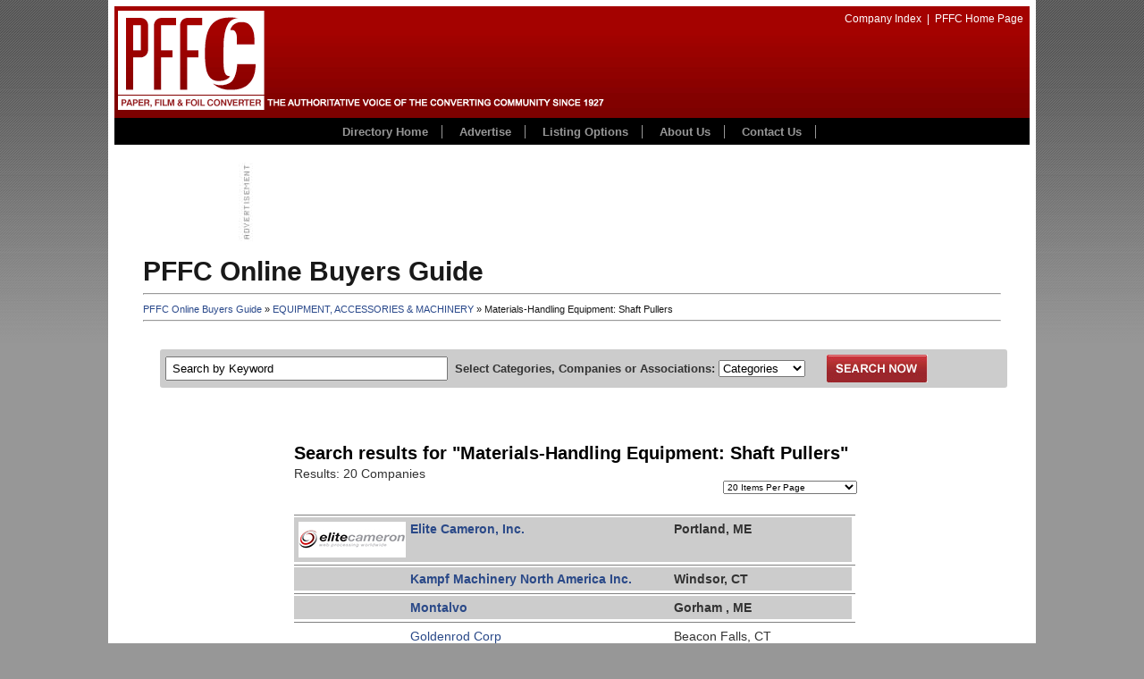

--- FILE ---
content_type: text/html; charset=utf-8
request_url: https://directory.pffc-online.com/index.html?taxonomy=394-MaterialsHandlingEquipmentShaftPullers
body_size: 31452
content:
<!DOCTYPE html PUBLIC "-//W3C//DTD XHTML 1.0 Transitional//EN" "http://www.w3.org/TR/xhtml1/DTD/xhtml1-transitional.dtd">
<html xmlns="http://www.w3.org/1999/xhtml">
<head>
<!-- Google tag (gtag.js) -->
<script async src="https://www.googletagmanager.com/gtag/js?id=UA-8261587-19"></script>
<script>
  window.dataLayer = window.dataLayer || [];
  function gtag(){dataLayer.push(arguments);}
  gtag('js', new Date());

  gtag('config', 'UA-8261587-19');
  gtag('config', 'G-24YV550QV3');
</script>
<meta http-equiv="Content-Type" content="text/html;charset=utf-8" />
<link rel="stylesheet" type="text/css" href="css/Web.css?v=0001" />
<link rel="stylesheet" type="text/css" href="css/my_Default.css?v=0002" />
<title>
Materials-Handling Equipment: Shaft Pullers | PFFC Online Buyers Guide
</title>
<link type="text/css" href="css/t1.css?v=0003" rel="stylesheet" />
<meta name="robots" content="ALL" />
<meta name="rating" content="GENERAL" />
<meta name="revisit-after" content="12 days" />
<meta name="description" content="Key suppliers to the paper, film, foil, paperboard, and nonwovens converting industry are easy to locate in PFFC's comprehensive Online Buyers Guide." />

<meta http-equiv="Cache-Control" content="no-cache, no-store, must-revalidate">
<meta http-equiv="Pragma" content="no-cache">
<meta http-equiv="Expires" content="0">

<link href="css/Page.css" rel="stylesheet" type="text/css" />
<link href="css/pagination.css" rel="stylesheet" type="text/css" />
<script src="js/jquery/jquery-1.6.2.min.js" type="text/javascript"></script>
<script src="js/jquery/jquery.validate.min.js" type="text/javascript"></script>
<script src="js/jquery/jquery-ui-1.8.16.custom.min.js" type="text/javascript"></script>
<script src="https://www.google.com/recaptcha/api.js" async defer></script>
<link type="text/css" rel="stylesheet" href="js/jquery/ui/themes/smoothness/jquery-ui-1.8.16.custom.css" media="" />
<script>
	$(document).ready(function() {
		$( "#tabs" ).tabs();

	$("#requestform").validate({
		rules: {
		Subject: "required",
		Message: "required",
		FirstName: "required",
		LastName: "required",
		Company: "required",
		Phone: "required",
		Email: {
			required: true,
			email: true
		},
		ProjectLocation: "required"
		},
		messages: {
		Subject: "Please enter a subject.",
		Message: "Please enter a message body.",
		FirstName: "Please enter your First Name.",
		LastName: "Please enter your Last Name.",
		Company: "Please enter your Company.",
		Email: "Please enter your Email Address.",
		Phone: "Please enter your Phone Number."
		}
	});


	});
</script>
<script type='text/javascript' src='https://www.pffc-online.com/openx/www/delivery/spcjs.php?id=1'></script>
</head>
<body id="ctl00_ctl00_body" style="font-size:95%;">


	<div class="cpweb_PerimeterMiddle">
		<table width="100%" border="0" cellpadding="0" cellspacing="0">

			<tr valign="top">

				<td id="ctl00_ctl00_tdPerimeterCenter" align="center"><div id="ctl00_ctl00_divWrapper" class="cpweb_Wrapper" style="width:1024px;">
	<div id="ctl00_ctl00_cphBody_divTop" class="cpsty_Top">

		<div id="ctl00_ctl00_cphBody_divHeader"><table cellspacing="0" cellpadding="0" bordercolor="#000000" border="0" align="center" style="width: 1024px; height: 125px;" class="headerbackground">
    <thead>
    </thead>
    <tbody>
        <tr>
            <td style="width: 550px;" align="center" valign="top">
            <div style="text-align: right;"></div>
            <p style="text-align: left; margin: 0; padding: 0;"><a href="https://pffc-online.com/"><img src="graphics/pffclogo1.png" alt="PFFC Home Page"></a></p>
            </td>
            <td style="width: 474px;" align="right" valign="top">
            <div style="padding-right: 7px; padding-top: 7px; text-align: right;">
            <span class="utilitynav"><a target="_self" class="utilitynav" href="index.html?alpha=all">Company Index</a>&nbsp;&nbsp;|&nbsp; <a class="utilitynav" href="https://www.pffc-online.com/">PFFC Home Page</a></span>
            <br />
            </div>
            </td>
        </tr>
    </tbody>
</table>
<table width="1024" cellspacing="0" cellpadding="0" border="0" class="topnavbackground">
    <tbody>
        <tr>
            <td style="width: 36px;"> </td>

            <td style="width: 952px; text-align: center;"><a class="mainnavigation" href="index.html">Directory Home</a> <a class="mainnavigation" href="advertise.html">Advertise</a> <a class="mainnavigation" href="listingoptions.html">Listing Options</a> <a class="mainnavigation" href="aboutus.html">About Us</a> <a class="mainnavigation" href="contactus.html">Contact Us</a> </td>
            <td style="width: 36px;"> </td>
        </tr>

    </tbody>
</table>
</div>
	<div id="ctl00_ctl00_cphBody_divTopAc2"><div style="text-align:center; margin-top: 20px;">
	<table cellspacing="0" cellpadding="0" border="0" align="center" style="width: 746px; text-align: center;">
	<tr><td align="right" style="width: 18px;vertical-align:bottom;">
	<img src="graphics/top_ad_advertisementtext.jpg" alt="Advertisement" /></td>
	<td align="left" width="728">
<!-- begin top ad tag -->
<script type='text/javascript'><!--// <![CDATA[
    /* [id45] Buyers Guide - Top 728 X 90 */
    OA_show(45);
// ]]> --></script><noscript><a target='_blank' href='https://pffc-online.com/openx/www/delivery/ck.php?n=b741869'><img border='0' alt='' src='https://pffc-online.com/openx/www/delivery/avw.php?zoneid=45&amp;n=b741869' /></a></noscript>
<!-- end top ad tag -->
	</td></tr></table>
	</div>

<div style="text-align:left;">
<div style="padding: 15px 32px 0px;">
<h1 class="categoryheader">PFFC Online Buyers Guide</h1>
<span class="categorytext"> <hr />
</span>
</div>
</div>


<div style="text-align:left;">
	<div style="padding: 3px 32px; font-size: 11px;"><div><span><a href="index.html">PFFC Online Buyers Guide</a> &raquo; <a href="index.html?category=53-EQUIPMENTACCESSORIESMACHINERY">EQUIPMENT, ACCESSORIES & MACHINERY</a> &raquo; Materials-Handling Equipment: Shaft Pullers</span></div><hr />
</div>

<div style="height: 23px;"></div>
</div></div>
	</div>

	<div style="clear:both;">
		<table width="100%" border="0" cellpadding="0" cellspacing="0">
			<tr>
				<td id="ctl00_ctl00_cphBody_tdLeft" class="cpsty_LeftTd">
					<div class="cpsty_Left">

						<div id="ctl00_ctl00_cphBody_divLeftNav"><div id="ctl00_ctl00_cphBody_cnNavigation">

</div></div>


					</div>
				</td>


				<td id="ctl00_ctl00_cphBody_tdCenter" class="cpsty_CenterTd" width="98%">
					<div id="ctl00_ctl00_cphBody_divCenter" class="cpsty_Center">
						<div id="ctl00_ctl00_cphBody_divCenterHeader"><script type="text/javascript"> document.body.className = 'bodyBackground'; </script></div>
						<div id="ctl00_ctl00_cphBody_divContent">



<!--cpsys_Template:cpsys_Register-->

<!--cpsys_Template:cpsys_Register-->


	<!--cpsys_Template:ResultsHeaderContent-->
<!-- begin searchbar -->
<form name="directorysearchkey" id="directorysearchkey" action="index.html" method="post">
<table class="resultssearchboxheader" cellspacing="0" cellpadding="0" border="0">
    <tbody>
        <tr>
            <!--<td style="padding-left: 5px; width: 60px;"><font class="categorytext">Search:</font></td>-->
            <td style="width: 300px;"><input onkeypress="if (event.keyCode == '13') { document.location.href=document.forms[0].DirectoryType.value + this.value; return false; }" style="width: 300px; padding: 4px 6px;" onclick="this.value='';" type="text" value="Search by Keyword" name="keyword" /></td>
            <td style="padding-left: 8px; width: 406px;"><span style="font-size: 13px; font-weight: bold;">Select Categories, Companies or Associations:</span> <select name="directorytype">
            <option value="SearchCategories">Categories</option>
            <option value="SearchCompanies">Companies</option>
            <option value="SearchAssociations">Associations</option>
            </select> </td>
            <td style="padding-left: 10px;" align="left"><input type="image" alt="Search" src="graphics/Resource_002.jpg" name="DirectorySearch" /></td>
            <!--<td style="width: 117px;"></td>-->
        </tr>
    </tbody>
</table>
</form>
<br /><br />
<!-- end searchbar -->
<!--Commented out Google Map--><!--
<div><a href="javascript:showstuff('themap');" class="maplink">View Map</a> | <a href="javascript:hidestuff('themap');" class="maplink">Collapse Map</a></div>
<span id="themap">

<br /></span> <br />
--><!--End Google Map comment-->



<!--cpsys_Template:ResultsHeaderContent-->

	<table id="ctl00_ctl00_cphBody_cphCenter_ctl01_tblContent" border="0" cellpadding="0" cellspacing="0">
	<tr valign="top">
		<td>

		<div id="ctl00_ctl00_cphBody_cphCenter_ctl01_ctrlResultsHeaderContentsearchterm_divTerm" class="subheader" style="margin: 0;">Search results for "Materials-Handling Equipment: Shaft Pullers"</div><div id="ctl00_ctl00_cphBody_cphCenter_ctl01_ctrlResultsHeaderContentrecordcounts_divRecordCounts">Results: 20 Companies</div><div style="width: 630px; text-align: right; margin-bottom: 20px;"><form name="limitform" action="index.html" method="post"><input type="hidden" name="taxonomy" value="394-MaterialsHandlingEquipmentShaftPullers"><select size="1" name="limit" onchange="document.limitform.submit();" id="PageSize" style="width:150px;font-size:10px;">	<option value="10">10 Items Per Page</option>	<option value="20" selected="selected">20 Items Per Page</option>	<option value="40">40 Items Per Page</option>	<option value="60">60 Items Per Page</option>	<option value="80">80 Items Per Page</option>	<option value="100">100 Items Per Page</option>	</select></form></div>	<table id="ctl00_ctl00_cphBody_cphCenter_ctl01_tblContent" border="0" cellpadding="0" cellspacing="0"><tr valign="top"><td><div id="ctl00_ctl00_cphBody_cphCenter_ctl01_lvResults_ctrl0_lvItemWrapper" style="background-color: transparent;"><!--cpsys_Template:ResultsItemContent--><div style="width: 628px; border-bottom: gray 1px solid; height: 3px; background-color: #ffffff;"></div><div style="height: 2px;"></div><table class="EnhancedPackage" cellspacing="0" cellpadding="0" width="624" border="0">    <tbody>        <tr valign="top">            <td style="padding-right: 0px; padding-left: 0px; padding-bottom: 0px; width: 120px; padding-top: 0px; text-align: left;"><img src="graphics/companies/Elite Cameron  - Small Logo - 120x40 - 12-17.jpg" border="0" /></td>            <td style="padding-left: 5px; width: 292px; text-align: left;"><a href="index.html?company=263-Elite-Cameron"><span style="font-weight:bold;">Elite Cameron, Inc.</span></a></td>            <td style="padding-right: 0px; padding-left: 0px; padding-bottom: 0px; width: 192px; padding-top: 0px; text-align: left;"><div style="padding-right:0px;">Portland, ME</div></td>        </tr>    </tbody></table><!--cpsys_Template:ResultsItemContent--></div><div id="ctl00_ctl00_cphBody_cphCenter_ctl01_lvResults_ctrl0_lvItemWrapper" style="background-color: transparent;"><!--cpsys_Template:ResultsItemContent--><div style="width: 628px; border-bottom: gray 1px solid; height: 3px; background-color: #ffffff;"></div><div style="height: 2px;"></div><table class="EnhancedPackage" cellspacing="0" cellpadding="0" width="624" border="0">    <tbody>        <tr valign="top">            <td style="padding-right: 0px; padding-left: 0px; padding-bottom: 0px; width: 120px; padding-top: 0px; text-align: left;"></td>            <td style="padding-left: 5px; width: 292px; text-align: left;"><a href="index.html?company=442-Kampf-Machinery-Corp"><span style="font-weight:bold;">Kampf Machinery North America Inc.</span></a></td>            <td style="padding-right: 0px; padding-left: 0px; padding-bottom: 0px; width: 192px; padding-top: 0px; text-align: left;"><div style="padding-right:0px;">Windsor, CT</div></td>        </tr>    </tbody></table><!--cpsys_Template:ResultsItemContent--></div><div id="ctl00_ctl00_cphBody_cphCenter_ctl01_lvResults_ctrl0_lvItemWrapper" style="background-color: transparent;"><!--cpsys_Template:ResultsItemContent--><div style="width: 628px; border-bottom: gray 1px solid; height: 3px; background-color: #ffffff;"></div><div style="height: 2px;"></div><table class="EnhancedPackage" cellspacing="0" cellpadding="0" width="624" border="0">    <tbody>        <tr valign="top">            <td style="padding-right: 0px; padding-left: 0px; padding-bottom: 0px; width: 120px; padding-top: 0px; text-align: left;"></td>            <td style="padding-left: 5px; width: 292px; text-align: left;"><a href="index.html?company=1049-Montalvo-"><span style="font-weight:bold;">Montalvo </span></a></td>            <td style="padding-right: 0px; padding-left: 0px; padding-bottom: 0px; width: 192px; padding-top: 0px; text-align: left;"><div style="padding-right:0px;">Gorham , ME</div></td>        </tr>    </tbody></table><!--cpsys_Template:ResultsItemContent--></div><div id="ctl00_ctl00_cphBody_cphCenter_ctl01_lvResults_ctrl0_lvItemWrapper" style="background-color: transparent;"><!--cpsys_Template:ResultsItemContent--><div style="width: 628px; border-bottom: gray 1px solid; height: 3px; background-color: #ffffff;"></div><div style="height: 2px;"></div><table class="BasicPackage" cellspacing="0" cellpadding="0" width="624" border="0">    <tbody>        <tr valign="top">            <td style="padding-right: 0px; padding-left: 0px; padding-bottom: 0px; width: 120px; padding-top: 0px; text-align: left;"></td>            <td style="padding-left: 5px; width: 292px; text-align: left;"><a href="index.html?company=351-Goldenrod-Corp">Goldenrod Corp</a></td>            <td style="padding-right: 0px; padding-left: 0px; padding-bottom: 0px; width: 192px; padding-top: 0px; text-align: left;"><div style="padding-right:0px;">Beacon Falls, CT</div></td>        </tr>    </tbody></table><!--cpsys_Template:ResultsItemContent--></div><div id="ctl00_ctl00_cphBody_cphCenter_ctl01_lvResults_ctrl0_lvItemWrapper" style="background-color: transparent;"><!--cpsys_Template:ResultsItemContent--><div style="width: 628px; border-bottom: gray 1px solid; height: 3px; background-color: #ffffff;"></div><div style="height: 2px;"></div><table class="BasicPackage" cellspacing="0" cellpadding="0" width="624" border="0">    <tbody>        <tr valign="top">            <td style="padding-right: 0px; padding-left: 0px; padding-bottom: 0px; width: 120px; padding-top: 0px; text-align: left;"></td>            <td style="padding-left: 5px; width: 292px; text-align: left;"><a href="index.html?company=51-Appleton-Mfg-Div">Appleton Mfg Div</a></td>            <td style="padding-right: 0px; padding-left: 0px; padding-bottom: 0px; width: 192px; padding-top: 0px; text-align: left;"><div style="padding-right:0px;">Neenah, WI</div></td>        </tr>    </tbody></table><!--cpsys_Template:ResultsItemContent--></div><div id="ctl00_ctl00_cphBody_cphCenter_ctl01_lvResults_ctrl0_lvItemWrapper" style="background-color: transparent;"><!--cpsys_Template:ResultsItemContent--><div style="width: 628px; border-bottom: gray 1px solid; height: 3px; background-color: #ffffff;"></div><div style="height: 2px;"></div><table class="BasicPackage" cellspacing="0" cellpadding="0" width="624" border="0">    <tbody>        <tr valign="top">            <td style="padding-right: 0px; padding-left: 0px; padding-bottom: 0px; width: 120px; padding-top: 0px; text-align: left;"></td>            <td style="padding-left: 5px; width: 292px; text-align: left;"><a href="index.html?company=69-Automatic-Handling">Automatic Handling International, Inc.</a></td>            <td style="padding-right: 0px; padding-left: 0px; padding-bottom: 0px; width: 192px; padding-top: 0px; text-align: left;"><div style="padding-right:0px;">Erie, MI</div></td>        </tr>    </tbody></table><!--cpsys_Template:ResultsItemContent--></div><div id="ctl00_ctl00_cphBody_cphCenter_ctl01_lvResults_ctrl0_lvItemWrapper" style="background-color: transparent;"><!--cpsys_Template:ResultsItemContent--><div style="width: 628px; border-bottom: gray 1px solid; height: 3px; background-color: #ffffff;"></div><div style="height: 2px;"></div><table class="BasicPackage" cellspacing="0" cellpadding="0" width="624" border="0">    <tbody>        <tr valign="top">            <td style="padding-right: 0px; padding-left: 0px; padding-bottom: 0px; width: 120px; padding-top: 0px; text-align: left;"></td>            <td style="padding-left: 5px; width: 292px; text-align: left;"><a href="index.html?company=1485-Autotec-Solutions">Autotec Solutions</a></td>            <td style="padding-right: 0px; padding-left: 0px; padding-bottom: 0px; width: 192px; padding-top: 0px; text-align: left;"><div style="padding-right:0px;">Toledo, OH</div></td>        </tr>    </tbody></table><!--cpsys_Template:ResultsItemContent--></div><div id="ctl00_ctl00_cphBody_cphCenter_ctl01_lvResults_ctrl0_lvItemWrapper" style="background-color: transparent;"><!--cpsys_Template:ResultsItemContent--><div style="width: 628px; border-bottom: gray 1px solid; height: 3px; background-color: #ffffff;"></div><div style="height: 2px;"></div><table class="BasicPackage" cellspacing="0" cellpadding="0" width="624" border="0">    <tbody>        <tr valign="top">            <td style="padding-right: 0px; padding-left: 0px; padding-bottom: 0px; width: 120px; padding-top: 0px; text-align: left;"></td>            <td style="padding-left: 5px; width: 292px; text-align: left;"><a href="index.html?company=205-Dalmec">Dalmec</a></td>            <td style="padding-right: 0px; padding-left: 0px; padding-bottom: 0px; width: 192px; padding-top: 0px; text-align: left;"><div style="padding-right:0px;">Bloomingdale, IL</div></td>        </tr>    </tbody></table><!--cpsys_Template:ResultsItemContent--></div><div id="ctl00_ctl00_cphBody_cphCenter_ctl01_lvResults_ctrl0_lvItemWrapper" style="background-color: transparent;"><!--cpsys_Template:ResultsItemContent--><div style="width: 628px; border-bottom: gray 1px solid; height: 3px; background-color: #ffffff;"></div><div style="height: 2px;"></div><table class="BasicPackage" cellspacing="0" cellpadding="0" width="624" border="0">    <tbody>        <tr valign="top">            <td style="padding-right: 0px; padding-left: 0px; padding-bottom: 0px; width: 120px; padding-top: 0px; text-align: left;"></td>            <td style="padding-left: 5px; width: 292px; text-align: left;"><a href="index.html?company=1108-Galileo-Vacuum-Systems">Galileo Vacuum Systems</a></td>            <td style="padding-right: 0px; padding-left: 0px; padding-bottom: 0px; width: 192px; padding-top: 0px; text-align: left;"><div style="padding-right:0px;">Hauppauge, NY</div></td>        </tr>    </tbody></table><!--cpsys_Template:ResultsItemContent--></div><div id="ctl00_ctl00_cphBody_cphCenter_ctl01_lvResults_ctrl0_lvItemWrapper" style="background-color: transparent;"><!--cpsys_Template:ResultsItemContent--><div style="width: 628px; border-bottom: gray 1px solid; height: 3px; background-color: #ffffff;"></div><div style="height: 2px;"></div><table class="BasicPackage" cellspacing="0" cellpadding="0" width="624" border="0">    <tbody>        <tr valign="top">            <td style="padding-right: 0px; padding-left: 0px; padding-bottom: 0px; width: 120px; padding-top: 0px; text-align: left;"></td>            <td style="padding-left: 5px; width: 292px; text-align: left;"><a href="index.html?company=939-Innovative-Handling">Innovative Handling</a></td>            <td style="padding-right: 0px; padding-left: 0px; padding-bottom: 0px; width: 192px; padding-top: 0px; text-align: left;"><div style="padding-right:0px;">Sylvania , OH</div></td>        </tr>    </tbody></table><!--cpsys_Template:ResultsItemContent--></div><div id="ctl00_ctl00_cphBody_cphCenter_ctl01_lvResults_ctrl0_lvItemWrapper" style="background-color: transparent;"><!--cpsys_Template:ResultsItemContent--><div style="width: 628px; border-bottom: gray 1px solid; height: 3px; background-color: #ffffff;"></div><div style="height: 2px;"></div><table class="BasicPackage" cellspacing="0" cellpadding="0" width="624" border="0">    <tbody>        <tr valign="top">            <td style="padding-right: 0px; padding-left: 0px; padding-bottom: 0px; width: 120px; padding-top: 0px; text-align: left;"></td>            <td style="padding-left: 5px; width: 292px; text-align: left;"><a href="index.html?company=433-Jewett-Converting">Jewett Converting</a></td>            <td style="padding-right: 0px; padding-left: 0px; padding-bottom: 0px; width: 192px; padding-top: 0px; text-align: left;"><div style="padding-right:0px;">Richmond, VA</div></td>        </tr>    </tbody></table><!--cpsys_Template:ResultsItemContent--></div><div id="ctl00_ctl00_cphBody_cphCenter_ctl01_lvResults_ctrl0_lvItemWrapper" style="background-color: transparent;"><!--cpsys_Template:ResultsItemContent--><div style="width: 628px; border-bottom: gray 1px solid; height: 3px; background-color: #ffffff;"></div><div style="height: 2px;"></div><table class="BasicPackage" cellspacing="0" cellpadding="0" width="624" border="0">    <tbody>        <tr valign="top">            <td style="padding-right: 0px; padding-left: 0px; padding-bottom: 0px; width: 120px; padding-top: 0px; text-align: left;"></td>            <td style="padding-left: 5px; width: 292px; text-align: left;"><a href="index.html?company=568-New-Era-Converting-Machinery">New Era Converting Machinery</a></td>            <td style="padding-right: 0px; padding-left: 0px; padding-bottom: 0px; width: 192px; padding-top: 0px; text-align: left;"><div style="padding-right:0px;">Paterson, NJ</div></td>        </tr>    </tbody></table><!--cpsys_Template:ResultsItemContent--></div><div id="ctl00_ctl00_cphBody_cphCenter_ctl01_lvResults_ctrl0_lvItemWrapper" style="background-color: transparent;"><!--cpsys_Template:ResultsItemContent--><div style="width: 628px; border-bottom: gray 1px solid; height: 3px; background-color: #ffffff;"></div><div style="height: 2px;"></div><table class="BasicPackage" cellspacing="0" cellpadding="0" width="624" border="0">    <tbody>        <tr valign="top">            <td style="padding-right: 0px; padding-left: 0px; padding-bottom: 0px; width: 120px; padding-top: 0px; text-align: left;"></td>            <td style="padding-left: 5px; width: 292px; text-align: left;"><a href="index.html?company=1422-NIIKA-CORP-">NIIKA CORP </a></td>            <td style="padding-right: 0px; padding-left: 0px; padding-bottom: 0px; width: 192px; padding-top: 0px; text-align: left;"><div style="padding-right:0px;">Taiwan</div></td>        </tr>    </tbody></table><!--cpsys_Template:ResultsItemContent--></div><div id="ctl00_ctl00_cphBody_cphCenter_ctl01_lvResults_ctrl0_lvItemWrapper" style="background-color: transparent;"><!--cpsys_Template:ResultsItemContent--><div style="width: 628px; border-bottom: gray 1px solid; height: 3px; background-color: #ffffff;"></div><div style="height: 2px;"></div><table class="BasicPackage" cellspacing="0" cellpadding="0" width="624" border="0">    <tbody>        <tr valign="top">            <td style="padding-right: 0px; padding-left: 0px; padding-bottom: 0px; width: 120px; padding-top: 0px; text-align: left;"></td>            <td style="padding-left: 5px; width: 292px; text-align: left;"><a href="index.html?company=327-Galileo-Vacuum-Systems">Nordmeccanica Vacuum </a></td>            <td style="padding-right: 0px; padding-left: 0px; padding-bottom: 0px; width: 192px; padding-top: 0px; text-align: left;"><div style="padding-right:0px;">Hauppauge, NY</div></td>        </tr>    </tbody></table><!--cpsys_Template:ResultsItemContent--></div><div id="ctl00_ctl00_cphBody_cphCenter_ctl01_lvResults_ctrl0_lvItemWrapper" style="background-color: transparent;"><!--cpsys_Template:ResultsItemContent--><div style="width: 628px; border-bottom: gray 1px solid; height: 3px; background-color: #ffffff;"></div><div style="height: 2px;"></div><table class="BasicPackage" cellspacing="0" cellpadding="0" width="624" border="0">    <tbody>        <tr valign="top">            <td style="padding-right: 0px; padding-left: 0px; padding-bottom: 0px; width: 120px; padding-top: 0px; text-align: left;"></td>            <td style="padding-left: 5px; width: 292px; text-align: left;"><a href="index.html?company=508-Marshall--Williams-Plastics">Parkinson Technologies (Marshall & Williams Plastics)</a></td>            <td style="padding-right: 0px; padding-left: 0px; padding-bottom: 0px; width: 192px; padding-top: 0px; text-align: left;"><div style="padding-right:0px;">Woonsocket, RI</div></td>        </tr>    </tbody></table><!--cpsys_Template:ResultsItemContent--></div><div id="ctl00_ctl00_cphBody_cphCenter_ctl01_lvResults_ctrl0_lvItemWrapper" style="background-color: transparent;"><!--cpsys_Template:ResultsItemContent--><div style="width: 628px; border-bottom: gray 1px solid; height: 3px; background-color: #ffffff;"></div><div style="height: 2px;"></div><table class="BasicPackage" cellspacing="0" cellpadding="0" width="624" border="0">    <tbody>        <tr valign="top">            <td style="padding-right: 0px; padding-left: 0px; padding-bottom: 0px; width: 120px; padding-top: 0px; text-align: left;"></td>            <td style="padding-left: 5px; width: 292px; text-align: left;"><a href="index.html?company=621-Phoenix-Machine">Phoenix Machine</a></td>            <td style="padding-right: 0px; padding-left: 0px; padding-bottom: 0px; width: 192px; padding-top: 0px; text-align: left;"><div style="padding-right:0px;">Flanders, NJ</div></td>        </tr>    </tbody></table><!--cpsys_Template:ResultsItemContent--></div><div id="ctl00_ctl00_cphBody_cphCenter_ctl01_lvResults_ctrl0_lvItemWrapper" style="background-color: transparent;"><!--cpsys_Template:ResultsItemContent--><div style="width: 628px; border-bottom: gray 1px solid; height: 3px; background-color: #ffffff;"></div><div style="height: 2px;"></div><table class="BasicPackage" cellspacing="0" cellpadding="0" width="624" border="0">    <tbody>        <tr valign="top">            <td style="padding-right: 0px; padding-left: 0px; padding-bottom: 0px; width: 120px; padding-top: 0px; text-align: left;"></td>            <td style="padding-left: 5px; width: 292px; text-align: left;"><a href="index.html?company=677-Resource-Engimech-India-Pvt-Ltd">Resource Engimech (India) Pvt Ltd</a></td>            <td style="padding-right: 0px; padding-left: 0px; padding-bottom: 0px; width: 192px; padding-top: 0px; text-align: left;"><div style="padding-right:0px;">Baroda GJ</div></td>        </tr>    </tbody></table><!--cpsys_Template:ResultsItemContent--></div><div id="ctl00_ctl00_cphBody_cphCenter_ctl01_lvResults_ctrl0_lvItemWrapper" style="background-color: transparent;"><!--cpsys_Template:ResultsItemContent--><div style="width: 628px; border-bottom: gray 1px solid; height: 3px; background-color: #ffffff;"></div><div style="height: 2px;"></div><table class="BasicPackage" cellspacing="0" cellpadding="0" width="624" border="0">    <tbody>        <tr valign="top">            <td style="padding-right: 0px; padding-left: 0px; padding-bottom: 0px; width: 120px; padding-top: 0px; text-align: left;"></td>            <td style="padding-left: 5px; width: 292px; text-align: left;"><a href="index.html?company=710-Schlumpf-Inc">Schlumpf USA Inc. </a></td>            <td style="padding-right: 0px; padding-left: 0px; padding-bottom: 0px; width: 192px; padding-top: 0px; text-align: left;"><div style="padding-right:0px;">Windham, ME</div></td>        </tr>    </tbody></table><!--cpsys_Template:ResultsItemContent--></div><div id="ctl00_ctl00_cphBody_cphCenter_ctl01_lvResults_ctrl0_lvItemWrapper" style="background-color: transparent;"><!--cpsys_Template:ResultsItemContent--><div style="width: 628px; border-bottom: gray 1px solid; height: 3px; background-color: #ffffff;"></div><div style="height: 2px;"></div><table class="BasicPackage" cellspacing="0" cellpadding="0" width="624" border="0">    <tbody>        <tr valign="top">            <td style="padding-right: 0px; padding-left: 0px; padding-bottom: 0px; width: 120px; padding-top: 0px; text-align: left;"></td>            <td style="padding-left: 5px; width: 292px; text-align: left;"><a href="index.html?company=712-Schober-GmbH">SCHOBERTECHNOLOGIES GMBH</a></td>            <td style="padding-right: 0px; padding-left: 0px; padding-bottom: 0px; width: 192px; padding-top: 0px; text-align: left;"><div style="padding-right:0px;">Eberdingen</div></td>        </tr>    </tbody></table><!--cpsys_Template:ResultsItemContent--></div><div id="ctl00_ctl00_cphBody_cphCenter_ctl01_lvResults_ctrl0_lvItemWrapper" style="background-color: transparent;"><!--cpsys_Template:ResultsItemContent--><div style="width: 628px; border-bottom: gray 1px solid; height: 3px; background-color: #ffffff;"></div><div style="height: 2px;"></div><table class="BasicPackage" cellspacing="0" cellpadding="0" width="624" border="0">    <tbody>        <tr valign="top">            <td style="padding-right: 0px; padding-left: 0px; padding-bottom: 0px; width: 120px; padding-top: 0px; text-align: left;"></td>            <td style="padding-left: 5px; width: 292px; text-align: left;"><a href="index.html?company=1113-Universal-Converting-Equipment-">Universal Converting Equipment </a></td>            <td style="padding-right: 0px; padding-left: 0px; padding-bottom: 0px; width: 192px; padding-top: 0px; text-align: left;"><div style="padding-right:0px;">Ipswich / Suffolk </div></td>        </tr>    </tbody></table><!--cpsys_Template:ResultsItemContent--></div></td></tr></table>


			</td>
		<td>
				<!--cpsys_Template:ResultsRightColumnContent-->
<!-- video -->

<!--cpsys_Template:ResultsRightColumnContent-->
			</td>
	</tr>
</table>

<!-- Featured Companies -->

	<!--cpsys_Template:ResultsFooterContent-->


<!--cpsys_Template:ResultsFooterContent-->







</div>
					</div>
				</td>

				<td id="ctl00_ctl00_cphBody_tdRight" class="cpsty_RightTd">
					<div class="cpsty_Right">



					</div>
				</td>

			</tr>

		</table>
	</div>
	<div id="ctl00_ctl00_cphBody_divBottom" class="cpsty_Bottom">

		<div id="ctl00_ctl00_cphBody_divFooter"><div style="height: 32px;"></div>
<!--div style="margin-bottom: 15px; margin-left: 32px; margin-right: 32px;" class="sectionheader">Ads by Google</div-->
<div class="bottomnavbackground"><a href="index.html" class="bottomnav1">Directory Home</a><a href="advertise.html" class="bottomnav">Advertise</a><a href="listingoptions.html" class="bottomnav">Listing Options</a><a href="aboutus.html" class="bottomnav">About Us</a><a href="contactus.html" class="bottomnav">Contact Us</a> <br />
<hr />

</div>
<div class="bottomnav2background"><a href="https://www.pffc-online.com/privacy-statement" target="_new">Privacy Statement</a><br />
<span class="copyrightnav">&copy;
<script language="JavaScript">
  <!--
    var now = new Date();
    var days = new Array(
      'Sunday','Monday','Tuesday',
      'Wednesday','Thursday','Friday','Saturday');
    var months = new Array(
      'January','February','March','April','May',
      'June','July','August','September','October',
      'November','December');
    var date = ((now.getDate()<10) ? "0" : "")+ now.getDate();
    function fourdigits(number)	{
      return (number < 1000) ? number + 1900 : number;}
    today = (fourdigits(now.getYear()));
     document.write(today);
  //-->
</script>
RDG Media, Inc.</span></div></div>

	</div>



</div></td>


			</tr>
		</table>
    </div>


</body>
</html>


--- FILE ---
content_type: text/css
request_url: https://directory.pffc-online.com/css/t1.css?v=0003
body_size: 17868
content:
/* All top-area related classes. Change the color to your desired color. */
.headerbackground {
background-image:url('../graphics/PFFC_header_background.gif');background-repeat:no-repeat;

}
.utilitynav {
	font-family: Arial, Helvetica, sans-serif;
	font-size: 12px;
	color: #ffffff;	
}

a.utilitynav:link {
	font-family: Arial, Helvetica, sans-serif;
	font-size: 12px;
	color: #ffffff;	
}

a.utilitynav:visited {
	font-family: Arial, Helvetica, sans-serif;
	font-size: 12px;
	color: #ffffff;	
}

a.utilitynav:hover {
	font-family: Arial, Helvetica, sans-serif;
	font-size: 12px;
	color: #ffffff;	
	text-decoration: underline;
}

a.utilitynav:active {
	font-family: Arial, Helvetica, sans-serif;
	font-size: 12px;
	color: #ffffff;	
	text-decoration: underline;
}

/* Main navigation styles are below. Change the color and the border color to your desired color */

.mainnavigation {
	font-family: Arial, Helvetica, sans-serif;
	font-size: 13px;
	font-weight:bold;
	color: #979797;
    padding-right: 15px;
    padding-left: 15px;
    border-right: 1px solid #979797;
}

a.mainnavigation:link {
    font-family: Arial, Helvetica, sans-serif;
	font-size: 13px;
	font-weight:bold;
	color: #979797;
    padding-right: 15px;
    padding-left: 15px;
    border-right: 1px solid #979797;
}

a.mainnavigation:visited {
    font-family: Arial, Helvetica, sans-serif;
	font-size: 13px;
	font-weight:bold;
	color: #979797;
	text-decoration: none;
    padding-right: 15px;
    padding-left: 15px;
    border-right: 1px solid #979797;
}

a.mainnavigation:hover {
    font-family: Arial, Helvetica, sans-serif;
	font-size: 13px;
	font-weight:bold;
	color: #979797;
	text-decoration: underline;
    padding-right: 15px;
    padding-left: 15px;
    border-right: 1px solid #979797;
}

a.mainnavigation:active {
    font-family: Arial, Helvetica, sans-serif;
	font-size: 13px;
	font-weight:bold;
	color: #979797;
	text-decoration: underline;
    padding-right: 15px;
    padding-left: 15px;
    border-right: 1px solid #979797;
}

.topnavbackground {
color: #000000;
height: 30px;
background-color: #000000;
}

/* Bottom area related classes. Change the color to the desired color. */

.copyrightnav {
color: #ffffff;
}

.bottomnav1 { 
font-family: Arial, Helvetica, sans-serif;
	font-size: 13px;
	font-weight:bold;
	color: #ffffff;
text-decoration: none;
padding-right: 10px;
padding-left: 0px;
border-right: 1px solid #ffffff;
}

a.bottomnav1:link { 
font-family: Arial, Helvetica, sans-serif;
	font-size: 13px;
	font-weight:bold;
	color: #ffffff;
text-decoration: none;
padding-right: 10px;
padding-left: 0px;
border-right: 1px solid #ffffff;
}

a.bottomnav1:visited { 
font-family: Arial, Helvetica, sans-serif;
	font-size: 13px;
	font-weight:bold;
	color: #ffffff;
text-decoration: none;
padding-right: 10px;
padding-left: 0px;
border-right: 1px solid #ffffff;
}

a.bottomnav1:hover { 
font-family: Arial, Helvetica, sans-serif;
	font-size: 13px;
	font-weight:bold;
	color: #ffffff;
text-decoration: underline;
padding-right: 10px;
padding-left: 0px;
border-right: 1px solid #ffffff;
}

a.bottomnav1:active { 
font-family: Arial, Helvetica, sans-serif;
	font-size: 13px;
	font-weight:bold;
	color: #ffffff;
text-decoration: underline;
padding-right: 10px;
padding-left: 0px;
border-right: 1px solid #ffffff;
}

.bottomnav { 
font-family: Arial, Helvetica, sans-serif;
	font-size: 13px;
	font-weight:bold;
	color: #ffffff;
text-decoration: none;
padding-right: 10px;
padding-left: 10px;
border-right: 1px solid #ffffff;
}

a.bottomnav:link { 
font-family: Arial, Helvetica, sans-serif;
	font-size: 13px;
	font-weight:bold;
	color: #ffffff;
text-decoration: none;
padding-right: 10px;
padding-left: 10px;
border-right: 1px solid #ffffff;
}

a.bottomnav:visited { 
font-family: Arial, Helvetica, sans-serif;
	font-size: 13px;
	font-weight:bold;
	color: #ffffff;
text-decoration: none;
padding-right: 10px;
padding-left: 10px;
border-right: 1px solid #ffffff;
}

a.bottomnav:hover { 
font-family: Arial, Helvetica, sans-serif;
	font-size: 13px;
	font-weight:bold;
	color: #ffffff;
text-decoration: underline;
padding-right: 10px;
padding-left: 10px;
border-right: 1px solid #ffffff;
}

a.bottomnav:active { 
font-family: Arial, Helvetica, sans-serif;
	font-size: 13px;
	font-weight:bold;
	color: #ffffff;
text-decoration: underline;
padding-right: 10px;
padding-left: 10px;
border-right: 1px solid #ffffff;
}

.bottomnavbackground {
background-color: #a40000; 
height: 37px; 
padding-left: 32px; 
padding-right: 32px; 
padding-top: 15px; 
}

.bottomnav2background {
background-color: #a40000; 
height: 37px; 
padding-left: 34px; 
padding-top: 2px;
padding-bottom: 10px;
}

/*All directory Home search box classes */

.directorysearchboxholder {
border: 1px solid #e5e5e5; 
padding: 18px 10px 12px; 
background-color: #eeefdf; 
width: 620px;
}

.directorysearchkeywordbox {
padding: 0 12px; 
background-color: #C8C1AF;
border-radius: 3px;
}

.directorysearchcategorybox {

border: 1px solid #dcdcdc; 
background-color: #ffffff; 
width: 620px;
}

.directorysearchalphasearchbox {
border: 1px solid #dcdcdc; 
padding: 0px 10px 10px; 
background-color: #ffffff; 
width: 620px;
}

div#ctl00_ctl00_cphBody_cphCenter_ctl00_modTaxonomy_divTaxonomy {
width: 608px;
padding: 16px;
background-color: #ffffff;
border: 1px solid #dcdcdc;
}

.recordcounts {
background-color:#DDDDDD;
border:1px solid #E5E5E5;
padding:5px;
width:600px;
margin-top: 10px;
}

/* Zip code search classes */

div#ctl00_ctl00_cphBody_cphCenter_ctl00_ctrlHomeHeaderContentcustomproximitysearch_pnlSearch {
top-margin: 5px ;
}

.cpsys_CustomProxSearch_Text {
font-size: 10px;
font-weight: normal;
font-decoration: none;
font-color: #000000;
width: 10px;
}

.cpsys_CustomProxSearch_MilesMenu {
font-size: 10px;
font-weight: normal;
font-decoration: none;
font-color: #000000;
width: 50px;
}

.cpsys_CustomProxSearch_ZipCodeBox {
font-size: 10px;
font-weight: normal;
font-decoration: none;
font-color: #000000;
width: 50px;
}

.cpsys_CustomProxSearch_CityBox {
font-size: 10px;
font-weight: normal;
font-decoration: none;
font-color: #000000;
width: 70px;
}

.cpsys_CustomProxSearch_StateMenu {
font-size: 10px;
font-weight: normal;
font-decoration: none;
font-color: #000000;
width: 85px;
}

.cpsys_CustomProxSearch_CountryMenu {
font-size: 10px;
font-weight: normal;
font-decoration: none;
font-color: #000000;
width: 135px;
}

/*All directory Results page classes */

.resultssearchboxheader {
padding: 6px; 
background-color: #cccccc; 
width: 948px;
border-radius: 3px;
margin-bottom: 30px;
}

.EnhancedPackage {
width: 624px;
padding: 5px;
background-color: #cccccc;
font-weight: bold;
}

.PremiumPackage {
width: 624px;
padding: 5px;
background-color: #cccccc;
font-weight: bold;
}

.FeaturedPackage {
width: 624px;
padding: 5px;
background-color: #cccccc;
font-weight: bold;
}

.BasicPackage{
width: 624px;
padding: 5px;
}

/*Company detail page-related classes */

.Contactbox {
border: 10px solid #eeeeee;
}

/*All design-related classes */

.categoryheader {
    font-family: Arial, Helvetica, sans-serif;
	font-size: 30px;
	color: #191919;
	text-decoration: none;
	font-weight: bold;
	padding: 0px 0px 0px 0px;
    margin: 0px 0px 5px 0px;
	}
	
.categorytext {
    font-family: Arial, Helvetica, sans-serif;
	font-size: 14px;
	color: #333333;
	text-decoration: none;
	padding: 0px 0px 5px 0px;
	line-height: 1.2em;
	}

.sectionheader {
    font-family: Arial, Helvetica, sans-serif;
	font-size: 18px;
	color: #000000;
	text-decoration: none;
	padding: 0px 0px 0px 0px;
    margin: 0px 0px 0px 0px;
	border-bottom: 2px solid #333333;
	}
	
.homesubheader {
    font-family: Arial, Helvetica, sans-serif;
	font-size: 16px;
	color: #000000;
	font-weight: bold;
	text-decoration: none;
	padding: 0px 0px 3px 0px;
    margin: 0px 0px 0px 0px;
	}
	
.subheader {
    font-family: Arial, Helvetica, sans-serif;
	font-size: 20px;
	color: #000000;
	font-weight: bold;
	text-decoration: none;
	padding: 0px 0px 3px 0px;
    margin: 0px 0px 0px 0px;
	}

.maplink { 
    font-family: Arial, Helvetica, sans-serif;
	font-size: 11px;
	font-weight: bold;
	color: #2a4988 !important;
	text-decoration: none;
}
a.maplink:link {
font-family: Arial, Helvetica, sans-serif;
	font-size: 11px;
	font-weight: bold;
	color: #2a4988 !important;
	text-decoration: none;
z-index: 1;
padding: 0px;
margin-right: 0px;
border: 0px solid #737678;
background-color:#ffffff !important;
}

a.maplink:visited {
font-family: Arial, Helvetica, sans-serif;
	font-size: 11px;
	font-weight: bold;
	color: #2a4988 !important;
	text-decoration: none;
	z-index: 1;
padding: 0px;
margin-right: 0px;
border: 0px solid #737678;
background-color:#ffffff !important;
}	

a.maplink:hover {
font-family: Arial, Helvetica, sans-serif;
	font-size: 11px;
	font-weight: bold;
	color: #2a4988 !important;
	text-decoration: underline;
	z-index: 1;
padding: 0px;
margin-right: 0px;
border: 0px solid #737678;
background-color:#ffffff !important;
}
a.maplink:active {
font-family: Arial, Helvetica, sans-serif;
	font-size: 11px;
	font-weight: bold;
	color: #2a4988 !important;
	text-decoration: underline;
	z-index: 1;
padding: 0px;
margin-right: 0px;
border: 0px solid #737678;
background-color:#ffffff !important;
}
.viewalllink {
    font-family: Arial, Helvetica, sans-serif;
	font-size: 11px;
	color: #2a4988;
	text-decoration: none;
}
a.viewalllink:link {
    font-family: Arial, Helvetica, sans-serif;
	font-size: 11px;
	color: #2a4988;
	text-decoration: none;
}

a.viewalllink:visited {
    font-family: Arial, Helvetica, sans-serif;
	font-size: 11px;
	color: #2a4988;
	text-decoration: underline;
}

a.viewalllink:hover {
    font-family: Arial, Helvetica, sans-serif;
	font-size: 11px;
	color: #2a4988;
	text-decoration: none;
}

a.viewalllink:active {
    font-family: Arial, Helvetica, sans-serif;
	font-size: 11px;
	color: #2a4988;
	text-decoration: underline;
}

.categorylink {
    font-family: Arial, Helvetica, sans-serif;
	font-size: 14px;
	color: #2a4988;
	text-decoration: none;
}

a.categorylink:link {
    font-family: Arial, Helvetica, sans-serif;
	font-size: 14px;
	color: #2a4988;
	text-decoration: none;
}

a.categorylink:visited {
    font-family: Arial, Helvetica, sans-serif;
	font-size: 14px;
	color: #2a4988;
	text-decoration: underline;
}

a.categorylink:hover {
    font-family: Arial, Helvetica, sans-serif;
	font-size: 14px;
	color: #2a4988;
	text-decoration: none;
}

a.categorylink:active {
    font-family: Arial, Helvetica, sans-serif;
	font-size: 14px;
	color: #2a4988;
	text-decoration: underline;
}

a.subcategorylink:link {
    font-family: Arial, Helvetica, sans-serif;
	font-size: 12px;
	color: #2a4988;
	text-decoration: none;
}

a.subcategorylink:visited {
    font-family: Arial, Helvetica, sans-serif;
	font-size: 12px;
	color: #2a4988;
	text-decoration: none;
}

a.subcategorylink:hover {
    font-family: Arial, Helvetica, sans-serif;
	font-size: 12px;
	color: #2a4988;
	text-decoration: underline;
}

a.subcategorylink:active {
    font-family: Arial, Helvetica, sans-serif;
	font-size: 12px;
	color: #2a4988;
	text-decoration: underline;
}

a.newslink:link {
    font-family: Arial, Helvetica, sans-serif;
	font-size: 14px;
	color: #2a4988;
	text-decoration: none;
}

a.newslink:visited {
    font-family: Arial, Helvetica, sans-serif;
	font-size: 14px;
	color: #2a4988;
	text-decoration: none;
}


a.newslink:hover {
    font-family: Arial, Helvetica, sans-serif;
	font-size: 14px;
	color: #2a4988;
	text-decoration: underline;
}

a.newslink:active {
    font-family: Arial, Helvetica, sans-serif;
	font-size: 14px;
	color: #2a4988;
	text-decoration: underline;
}

.articlebyline {
    font-family: Arial, Helvetica, sans-serif;
	font-size: 11px;
	color: #000000;
	text-decoration: none;
	font-weight: bold;
}

.articledateline {
    font-family: Arial, Helvetica, sans-serif;
	font-size: 11px;
	color: #999999;
}

.articleteaser {
    font-family: Arial, Helvetica, sans-serif;
	font-size: 12px;
	color: #333333;
}

a.featuredcompany:link {
    font-family: Arial, Helvetica, sans-serif;
	font-size: 14px;
	color: #2a4988;
	text-decoration: none;
}

a.featuredcompany:visited {
    font-family: Arial, Helvetica, sans-serif;
	font-size: 14px;
	color: #2a4988;
	text-decoration: none;
}

a.featuredcompany:hover {
    font-family: Arial, Helvetica, sans-serif;
	font-size: 14px;
	color: #2a4988;
	text-decoration: underline;
}

a.featuredcompany:active {
    font-family: Arial, Helvetica, sans-serif;
	font-size: 14px;
	color: #2a4988;
	text-decoration: underline;
}

.featuredcategory {
    font-family: Arial, Helvetica, sans-serif;
	font-size: 11px;
	color: #666666;
	font-weight: bold;
	text-transform: uppercase;
}

.alphasearch {
    font-family: Arial, Helvetica, sans-serif;
	font-size: 18px;
	color: #333333;
	text-decoration: none;
	background-color: #f3f3f3;
	border: 1px solid #c7c7c7;
	padding: 5px;
}

a.alphasearch:link {
    font-family: Arial, Helvetica, sans-serif;
	font-size: 18px;
	color: #333333;
	text-decoration: none;
	background-color: #f3f3f3;
	border: 1px solid #c7c7c7;
	padding: 5px;
}

a.alphasearch:visited {
    font-family: Arial, Helvetica, sans-serif;
	font-size: 18px;
	color: #333333;
	text-decoration: none;
	background-color: #f3f3f3;
	border: 1px solid #c7c7c7;
	padding: 5px;
}

a.alphasearch:hover {
    font-family: Arial, Helvetica, sans-serif;
	font-size: 18px;
	color: #333333;
	text-decoration: none;
	background-color: #f3f3f3;
	border: 1px solid #c7c7c7;
	padding: 5px;
}

a.alphasearch:active {
    font-family: Arial, Helvetica, sans-serif;
	font-size: 18px;
	color: #333333;
	text-decoration: none;
	background-color: #f3f3f3;
	border: 1px solid #c7c7c7;
	padding: 5px;
}


/* ######### CSS for Tabs. This is not in use on the CDS data at this time. */

.shadetabs{
padding: 3px 0px;
margin-left: 0;
margin-top: 1px;
margin-bottom: 0;
font: bold 12px Arial;
list-style-type: none;
text-align: left; /*set to left, center, or right to align the menu as desired*/
color: #ffffff;
}

.shadetabs li{
display: inline;
margin: 0;
}

.shadetabs li a{
text-decoration: none;
position: relative;
z-index: 1;
padding: 3px 7px;
margin-right: 3px;
border: 1px solid #737678;
color: #ffffff;
background-color:#737678;
font: bold 12px Arial;
}

.shadetabs li a:link{
color: #ffffff;
}

.shadetabs li a:visited{
color: #ffffff;
}

.shadetabs li a:hover{
text-decoration: underline;
color: #ffffff;
}

.shadetabs li a.selected{ /*selected main tab style */
position: relative;
top: 1px;
color: #737678;
background-color: #ffffff;
}

.shadetabs li a.selected{ /*selected main tab style */
background-image: url(/Console/Resource.ashx?sn=tabselectedbg);
border-bottom-color: white;
}

.shadetabs li a.selected:hover{ /*selected main tab style */
text-decoration: none;
}

.tabcontent{
display:none;
}

@media print {
.tabcontent {
display:block !important;
}
}
.alert {
color: #ffffff;
clear: both;
padding: 0px;
}

.TabContentArea  {
color: #000000; 
vertical-align: top; 
font-weight: bold; 
background-color: #ffffff;
text-align: left;
}

.TabContentArea a:link, .TabContentArea a:visited  {
	font-weight: bold;
	color: #2a4988 !important;
	text-decoration: none;
z-index: 1;
padding: 0px;
margin-right: 0px;
border: 0px solid;
background-color:#ffffff !important;
}

.TabContentArea a:hover {
text-decoration: underline;
}

.TabContenArea a:selected {
text-decoration: underline;
color: #2a4988;
}

/*** jquery ui tabs ***/

.comptabs{margin: 30px 0 20px 0;}
#tabs {font-size: 11px;}
#tabs .ui-widget-content { border: 0px solid #aaaaaa; background: #fff; color: #222222; }
#tabs .ui-widget-content a { color: #222222; }
#tabs .ui-widget-header { border-bottom: 0px solid #aaaaaa; background: #ccc; color: #222222; font-weight: bold; padding: 0;}
#tabs .ui-widget-header a { color: #222222; }

#tabs #tabs-1 a, #tabs #tabs-2 a, #tabs #tabs-3 a, #tabs #tabs-4 a {
	text-decoration: underline;
}


/*** contact form ***/

.mpContactForm_LeftColumn {
	text-align: right;
	color: #000000;
	width: 150px;
	background-color: #F5F5F5;
}

.mpContactForm_Controls {
	width: 450px;
}

#requestform input.mpContactForm_SubmitButton {
	font-family: arial;
	font-size: 14px;
	font-weight: bold;
	width: 120px;
	padding: 5px;
	border: 1px solid #999;
}

#requestform input.mpContactForm_SubmitButton:hover {
	font-family: arial;
	font-size: 14px;
	font-weight: bold;
	width: 120px;
	padding: 5px;
	border: 1px solid #333;
	background: #ddd;
	cursor: pointer;
}

.mpContactForm_HeaderBar {
	padding-top: 5px;
	padding-left: 8px;
	padding-bottom: 5px;
	font-family: arial;
	font-size: 12px;
	font-weight: bold;
	background-color: #E7E7E7;
	background-image: url(../graphics/HeaderBackground.gif);
	border: solid 1px #C0C0C0;
}

.mpContactForm_Labels {
	color: #000000;
}


#requestform div.error { display: none; }
#requestform input.error { border: 1px solid red; }
#requestform input { border: 1px solid #ccc; }
#requestform input.radio { border: 0; }
#requestform label.error {
	display: block;
	/*float: left;*/
	/* remove the next line when you have trouble in IE6 with labels in list */
	font-size: 11px;
	color: red;
	font-style: normal;
}

.video-label h3 { border-bottom: 1px solid #fff; text-transform: uppercase; color:#fff; font-size: 16px; font-weight: bold; margin: 16px 0 5px 0; background:#000 url(../graphics/h2_bottom.gif) no-repeat right bottom; padding-bottom: 11px; }
.video-label h3 span{ display: block; border-bottom: 1px solid #8b8b8b; padding: 6px 6px;  color:#fff;}
.custom-right .readMore   { border-width: 1px 0; border-style: dotted; border-color: #333; padding: 0 ; margin-bottom: 16px; }
.custom-right .readMore  a  { border-width: 1px 0; border-style: solid; border-color: #fff; display: block; padding: 4px 5px 4px 17px; background: #f6f6f6 url(../graphics/bullet.gif) no-repeat 2px 6px;}
.video-caption { font-size: 12px; text-align: center; margin: 12px 0; }